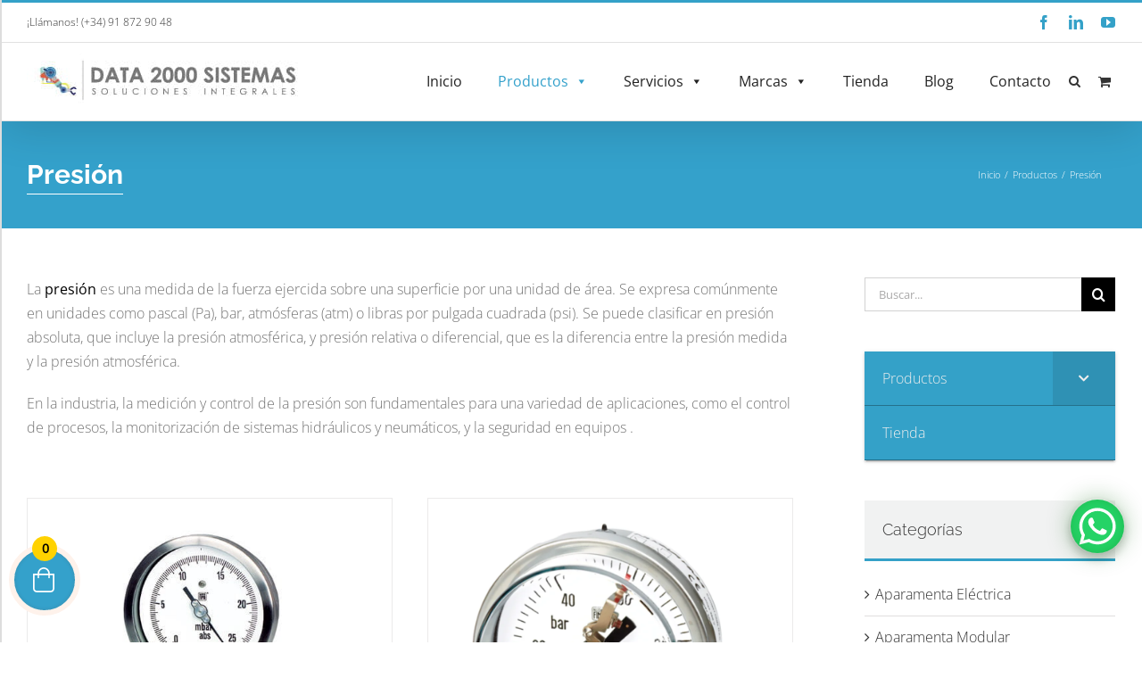

--- FILE ---
content_type: text/css
request_url: https://www.data2000sistemas.com/wp-content/themes/Avada-Child-Theme/style.css?ver=6.9
body_size: 5241
content:
    /*
Theme Name: Avada Child
Description: Child theme for Avada theme
Author: ThemeFusion
Author URI: https://theme-fusion.com
Template: Avada
Version: 1.0.0
Text Domain:  Avada
*/
    /************* BOTON DE AÑADIR AL CARRITO OCULTO ***********/
    /*.button.product_type_simple.add_to_cart_button.ajax_add_to_cart {
  display: none;
}*/
    /******** FIN DE AÑADIR AL CARRITO OCULTO ********/

    strong {
        color: #000000 !important;
        font-weight: 400 !important;
    }

    .blanco {
        color: #fff !important;
    }

    .azul {
        color: #34A1CB !important;
    }

    .rendimiento span.azulOscuro {
        color: #084a6d !important;
    }

    .rojo {
        color: red;
    }

    .fa.fontawesome-icon.fa-link.circle-yes.bordeIcono {
        border-width: 2px !important;
    }

    .hacheDosComoUno h2.title-heading-center {
        font-size: 33px !important;
    }

    .justificado p {
        text-align: justify !important;
    }

    .subrayado {
        text-decoration: underline;
    }

    .rendimiento,
    .rendimiento h2,
    .rendimiento h3,
    .rendimiento p,
    .rendimiento span,
    .rendimiento strong,
    .rendimiento li::before {
        color: #fff !important;
    }

    ul.confianza li {
        list-style-type: none;
        text-align: center;
    }

    ul.lista.confianza {
        font-size: 18px;
    }

    .font18 {
        font-size: 18px;
    }

    .centra-txt {
        text-align: center !important;
    }

    .hacheUnoOrbitron {
        font-family: 'Orbitron', sans-serif !important;
        font-size: 30px !important;
    }

    .hacheUnoMarker {
        font-family: 'Permanent-Marker', sans-serif !important;
        font-size: 36px !important;
    }

    footer p,
    footer a,
    footer a::before,
    footer h4,
    footer ul li {
        color: rgba(255, 255, 255, 1) !important;
    }

    footer a:hover {
        color: rgba(255, 255, 255, 0.8) !important;
    }

    .fusion-footer-widget-area.fusion-widget-area {
        background: #34A1CB;
    }

    .fusion-page-title-bar h1 {
        border-bottom: 1px solid #ffffff;
    }

    @media(min-width:800px) {
        .fusion-page-title-bar h1,
        .fusion-page-title-bar h3 {
            width: 100%;
        }
    }

    .fusion-page-title-secondary {
        vertical-align: bottom;
    }

    .fusion-page-title-secondary {
        vertical-align: bottom;
        width: 50%;
        text-align: center;
        /* padding-right: 10px; */
    }

    .fusion-breadcrumbs {
        /* background: rgba(0,0,0,0.5); */
        background: rgba(52, 161, 203, 0.5);
        padding-right: 15px;
    }

    .widget-title {
        background: #f1f2f2;
        border-bottom: 3px solid #34a1c8;
        padding: 20px;
    }

    #sidebar h4.widget-title {
        font-size: 18px !important;
        padding: 20px !important;
        background: #f1f2f2 !important;
    }

    .fusion-footer .widget-title {
        background: #34a1c8;
        border-bottom: 0px solid #34a1c8;
        padding: 0px;
    }

    .searchform .search-table .search-button input[type="submit"] {
        background: #34a1c8 !important;
    }

    #wrapper .search-table .search-button input[type="submit"]:hover {
        background: #f1f2f2 !important;
        color: #34a1c8;
    }

    #contact_info-widget-3 .address::before {
        font-family: FontAwesome;
        content: '\f015';
        color: #34a1c8;
        margin-right: 5px;
    }

    #contact_info-widget-3 .web::before {
        font-family: FontAwesome;
        content: '\f108';
        color: #34a1c8;
        margin-right: 5px;
    }

    #contact_info-widget-3 .phone::before {
        font-family: FontAwesome;
        content: '\f098';
        color: #34a1c8;
        margin-right: 5px;
    }

    #contact_info-widget-3 .email::before {
        font-family: FontAwesome;
        content: '\f0e0';
        color: #34a1c8;
        margin-right: 5px;
    }

    #contact_info-widget-3 p {
        border-bottom: 1px solid #ebeaea;
        padding-bottom: 12px;
        padding-top: 12px;
        margin-bottom: 0px;
    }

    #contact_info-widget-3 .widget-title {
        margin-bottom: 0px !important;
    }
    /*MENU LATERAL - PLUGIN BELOW ACCORDION*/

    .bellows.bellows-skin-blue-material .bellows-nav .bellows-item-level-0.bellows-current-menu-item>.bellows-target,
    .bellows.bellows-skin-blue-material .bellows-nav .bellows-item-level-0.bellows-current-menu-ancestor>.bellows-target,
    .bellows.bellows-skin-blue-material,
    .bellows.bellows-skin-blue-material .bellows-nav .bellows-item-level-0.bellows-active>.bellows-target {
        background: #34a1c8 !important;
    }

    .bellows.bellows-skin-blue-material .bellows-nav .bellows-item-level-0>.bellows-target:hover {
        background: #34a1c8 !important;
    }

    .bellows.bellows-skin-blue-material .bellows-nav .bellows-item-level-0>.bellows-target .bellows-subtoggle {
        background: rgba(0, 0, 0, 0.1) !important;
    }

    .bellows.bellows-skin-blue-material {
        background: #34a1c8 !important;
    }

    .bellows .bellows-nav .bellows-menu-item-has-children>.bellows-target {
        padding-right: 50px !important;
    }

    .descargas h2::before {
        font-family: FontAwesome;
        content: '\f019';
        margin-right: 10px;
    }

    .descargas {
        background: #f6f6f6;
        padding: 15px 30px 15px 30px;
    }

    .azul h2 {
        color: #34A1CB !important;
    }
    /*strong{font-weight:600;}*/

    ul.lista li,
    ul.chevron li {
        list-style-type: none;
    }

    ul.lista li::before {
        font-family: FontAwesome;
        content: "\f00c";
        margin-right: 8px;
        color: #34a1c8;
    }

    ul.chevron li:before {
        font-family: FontAwesome;
        content: "\f138";
        color: #34a1c8;
        font-size: auto;
        margin-right: 10px;
    }

    ul.chevron li ul li:before,
    ul.lista li ul li:before {
        font-family: FontAwesome;
        content: "\f0da";
        color: #ddd;
        font-size: auto;
        margin-right: 10px;
    }

    ul.lista2200 {
        position: relative;
        top: 100px;
        left: 20px;
    }

    ul.lista2400 {
        position: relative;
        top: 50px;
        left: 20px;
    }

    ul.lista.lista-tienda {
        margin-top: 10px;
        padding-left: 0px;
    }

    #imgListaTop {
        display: none;
    }

    /*.fusion-page-title-secondary {
        position: relative;
        top: 140px;
    }*/

    body.page-id-9 .fusion-page-title-secondary {
        position: relative;
        top: 115px;
    }

    @media(max-width:1100px) {
        .img2200 {
            display: none !important;
        }
        ul.lista2200,
        ul.lista2400 {
            position: inherit;
            top: 0px;
            left: 0px;
        }
        #imgListaTop {
            display: block;
        }
    }

    span.centraTxtVertical {
        line-height: 48px;
    }
    /*TABLAS----------------*/

    table {
        width: 100%;
        border: 1px solid #34A1C8;
    }

    th,
    tr,
    td {
        width: auto;
        text-align: center;
        vertical-align: center;
        border: 1px solid #34A1C8;
        /*padding:5px 0 5px 0;*/
    }

    th {
        color: #fff;
        background: #34A1C8;
    }

    caption {
        color: #fff;
        font-weight: bold;
        padding: 8px 0 8px 0;
        background: #34A1C8;
        border-bottom: 1px solid #f5F5F5;
    }

    .fondo-tabla-selec {
        color: #fff;
        font-weight: bold;
        background: #34A1C8;
        border-right: 1px solid #f5f5f5;
    }

    .borde-right {
        border-right: 1px solid #f5f5f5;
    }

    .borde-bot-table {
        border-bottom: 1px solid #f5f5f5;
    }

    .linea-inf-th {
        border-bottom: 1px solid #f5f5f5;
    }

    .centra-imagen {
        display: block;
        margin: 0 auto 50px auto;
    }
    /*Iconos cookies*/

    .ico-home a:before {
        font-family: FontAwesome;
        content: "\f015";
        font-size: auto;
        margin-right: 10px;
    }

    .tabla-azul {
        color: #fff;
        background: #34A1C8;
        font-weight: bold;
        font-size: 13px;
    }

    .ancho-tabla-12 {
        width: 12.5%;
    }

    .table>thead>tr>td.active,
    .table>tbody>tr>td.active,
    .table>tfoot>tr>td.active,
    .table>thead>tr>th.active,
    .table>tbody>tr>th.active,
    .table>tfoot>tr>th.active,
    .table>thead>tr.active>td,
    .table>tbody>tr.active>td,
    .table>tfoot>tr.active>td,
    .table>thead>tr.active>th,
    .table>tbody>tr.active>th,
    .table>tfoot>tr.active>th {
        background-color: #f5f5f5;
    }
    /*Fracciones tablas*/

    .fraction {
        display: inline-block;
        vertical-align: middle;
        margin: 0 0.2em 0.4ex;
        text-align: center;
    }

    .fraction>span {
        display: block;
        padding-top: 0.15em;
    }

    .fraction span.fdn {
        border-top: thin solid black;
    }

    .fraction span.bar {
        display: none;
    }
    /*FROM BOOTSTRAO*/

    .table {
        width: 100%;
        max-width: 100%;
        margin-bottom: 1rem;
    }

    .table th,
    .table td {
        padding: 0.75rem;
        vertical-align: top;
        border-top: 1px solid #eceeef;
    }

    .table thead th {
        vertical-align: bottom;
        border-bottom: 2px solid #eceeef;
    }

    .table tbody+tbody {
        border-top: 2px solid #eceeef;
    }

    .table .table {
        background-color: #fff;
    }

    .table-sm th,
    .table-sm td {
        padding: 0.3rem;
    }

    .table-bordered {
        border: 1px solid #eceeef;
    }

    .table-bordered th,
    .table-bordered td {
        border: 1px solid #eceeef;
    }

    .table-bordered thead th,
    .table-bordered thead td {
        border-bottom-width: 2px;
    }

    .table-striped tbody tr:nth-of-type(odd) {
        background-color: rgba(245, 245, 245, 0.7);
    }

    .table-hover tbody tr:hover {
        background-color: rgba(245, 245, 245, 1);
    }

    .table-active,
    .table-active>th,
    .table-active>td {
        background-color: rgba(245, 245, 245, 0.7);
    }

    .table-hover .table-active:hover {
        background-color: rgba(245, 245, 245, 1);
    }

    .table-hover .table-active:hover>td,
    .table-hover .table-active:hover>th {
        background-color: rgba(245, 245, 245, 1);
    }

    .table-success,
    .table-success>th,
    .table-success>td {
        background-color: #dff0d8;
    }

    .table-hover .table-success:hover {
        background-color: #d0e9c6;
    }

    .table-hover .table-success:hover>td,
    .table-hover .table-success:hover>th {
        background-color: #d0e9c6;
    }

    .table-info,
    .table-info>th,
    .table-info>td {
        background-color: #d9edf7;
    }

    .table-hover .table-info:hover {
        background-color: #c4e3f3;
    }

    .table-hover .table-info:hover>td,
    .table-hover .table-info:hover>th {
        background-color: #c4e3f3;
    }

    .table-warning,
    .table-warning>th,
    .table-warning>td {
        background-color: #fcf8e3;
    }

    .table-hover .table-warning:hover {
        background-color: #faf2cc;
    }

    .table-hover .table-warning:hover>td,
    .table-hover .table-warning:hover>th {
        background-color: #faf2cc;
    }

    .table-danger,
    .table-danger>th,
    .table-danger>td {
        background-color: #f2dede;
    }

    .table-hover .table-danger:hover {
        background-color: #ebcccc;
    }

    .table-hover .table-danger:hover>td,
    .table-hover .table-danger:hover>th {
        background-color: #ebcccc;
    }

    .thead-inverse th {
        color: #fff;
        background-color: #292b2c;
    }

    .thead-default th {
        color: #464a4c;
        background-color: #eceeef;
    }

    .table-inverse {
        color: #fff;
        background-color: #292b2c;
    }

    .table-inverse th,
    .table-inverse td,
    .table-inverse thead th {
        border-color: #fff;
    }

    .table-inverse.table-bordered {
        border: 0;
    }

    .table-responsive {
        display: block;
        width: 100%;
        overflow-x: auto;
        -ms-overflow-style: -ms-autohiding-scrollbar;
    }

    .table-responsive.table-bordered {
        border: 0;
    }
    /*CONFIGURADOR DE SONDAS*/
    /*.datosPersonales {
    border-bottom: 1px solid #ccc;
    margin-bottom: 40px;
    padding-bottom: 20px;
    }*/

    div.tipoDeSonda,
    div.cabezal,
    div.diam,
    div.longitud,
    div.fija,
    div.deslizante,
    div.precision,
    div.cantidad,
    div.comentario,
    div.datosPersonales,
    div.resumen {
        padding: 20px;
        background: rgba(255, 255, 255, 0.8);
        border: 1px solid #d2d2d2;
        border-radius: 10px;
        margin: 25px 0 25px 0;
    }

    div#diametro,
    div#vaina,
    div#cantidad {
        margin: 50px auto 0 auto;
        max-width: 97%;
    }

    .bordeP {
        border-bottom: 1px solid #eeeeee;
    }

    div.comentario {
        margin-bottom: 40px;
    }

    div.politica {
        margin-bottom: 10px;
        height: 40px;
    }

    div.politica label {
        font-size: 14px;
        float: right;
    }

    input.wpcf7-form-control.wpcf7-previous {
        background: #34a1cb;
        text-transform: uppercase;
        color: rgba(255, 255, 255, .8);
        filter: progid: DXImageTransform.Microsoft.gradient(startColorstr=#34a1cb, endColorstr=#34a1cb);
        transition: all .2s;
        border-width: 0px;
        border-style: solid;
        border-color: rgba(255, 255, 255, .8);
        border-radius: 2px;
        -webkit-transition: all .2s;
        -moz-transition: all .2s;
        -ms-transition: all .2s;
        -o-transition: all .2s;
        -webkit-border-radius: 2px;
        font-family: "PT Sans", Arial, Helvetica, sans-serif;
        font-weight: 700;
        letter-spacing: 0px;
        padding: 13px 29px;
        line-height: 17px;
        font-size: 14px;
        cursor: pointer;
    }

    .wpcf7-form input[type=submit] {
        float: right;
    }

    .wpcf7-list-item {
        padding: 10px 0 10px 0;
    }

    #radio-152 .wpcf7-list-item {
        display: block;
    }

    div#aviso {
        float: right;
        color: red;
        font-size: 12px;
        clear: both;
        /* padding: 9px 0 0 0; */
        /* margin-bottom: 15px; */
    }

    div#aviso2 {
        color: red;
        font-size: 12px;
        clear: both;
        /* padding: 9px 0 0 0; */
        /* margin-bottom: 15px; */
    }

    div#aviso3 {
        color: #999999;
        font-size: 12px;
        clear: both;
        margin-bottom: 20px;
    }

    .fusion-megamenu-holder,
    .fusion-main-menu .sub-menu {
        background-color: #f9f9f9 !important;
    }

    .fusion-megamenu-title {
        text-transform: uppercase;
    }

    .fusion-main-menu .sub-menu li a:hover {
        background-color: #f1f1f1 !important;
    }
    /*FIN DE CONFIGURADOR DE SONDAS*/

    body.archive li.flex-active-slide,
    #blogData li.flex-active-slide {
        height: 430px;
    }

    body.archive img.attachment-full.size-full.wp-post-image,
    #blogData img.attachment-full.size-full.wp-post-image {
        max-height: 420px;
        width: auto !important;
        margin: 0 auto;
    }

    body.archive .fusion-post-content-wrapper,
    #blogData .fusion-post-content-wrapper {
        height: 310px;
    }

    .continuarLeyendo {
        border-bottom: 1px solid #d4d4d4;
    }

    .fusion-separator.fusion-full-width-sep.sep-single.sep-solid.linea150 {
        width: 150px !important;
    }

    .noventaPercent {
        width: 90%;
        display: block;
        margin: 0 auto;
    }

    #mc4wp-form-1 input[type="submit"] {
        background: #34a1cb;
        text-transform: uppercase;
        color: rgba(255, 255, 255, 0.8);
        filter: progid: DXImageTransform.Microsoft.gradient(startColorstr=#34a1cb, endColorstr=#34a1cb);
        transition: all .2s;
        border-width: 0px;
        border-style: solid;
        border-color: rgba(255, 255, 255, .8);
        border-radius: 2px;
        -webkit-transition: all .2s;
        -moz-transition: all .2s;
        -ms-transition: all .2s;
        -o-transition: all .2s;
        -webkit-border-radius: 2px;
        padding: 15px;
        cursor: pointer;
    }

    #mc4wp-form-1 input[type="submit"]:hover {
        color: rgba(255, 255, 255, 1);
    }
    /*h5.cuadro{
    background: #f9f9f9;
    padding: 20px;
    border-radius: 10px;
    }*/

    blockquote h3 {
        margin-top: 0;
    }
    /*TITULOS CABECERAS*/

    .fusion-page-title-bar h3 {
        color: #ffffff !important;
    }

    .fusion-page-title-bar .fusion-page-title-row h1 {
        font-weight: bold;
        color: #ffffff;
    }

    ul.sub-menu li ul.sub-menu {
        width: 290px !important;
    }

    .page-id-9 .fusion-breadcrumbs {
        display: none;
    }
    /*Eliminamos las breadcrumbs del blog*/

    .smallTxt {
        font-size: 12px !important;
    }

    .listaFooter {
        font-size: 16px;
        line-height: 27.2px;
    }

    .liListaFooter {
        background-color: #ffffff !important;
        font-size: 14.08px!important;
        height: 27.2px!important;
        width: 27.2px!important;
        margin-right: 11.2px!important;
    }

    .liFooterContent {
        margin-left: 38.4px;
    }

    h3 ul.lista li {
        font-size: 2em;
    }
    /*FOOTABLE*/

    table.footable th,
    table.footable td {
        padding: 15px 0px;
    }

    .footable-row-detail-inner {
        margin: 0 auto;
    }

    .fondotabla {
        background: #f5f5f5;
    }

    .certificaciones {
        margin: 0px 0px 15px 0px;
        padding: 0px !important;
    }

    .certificaciones img {
        margin-right: 8px;
    }

    .txtsmall {
        font-size: 11px;
        line-height: 16px;
    }

    .subrayado {
        text-decoration: underline;
    }

    #modulos .image {
        margin-bottom: 0px !important;
    }

    img.logoie {
        position: relative !important;
        top: -18px !important;
    }

    .row.fondogris {
        padding: 25px;
        background: #f9f9f9;
        margin-bottom: 30px;
    }

    .page-id-15921 .fusion-page-title-secondary,
    .page-id-15956 .fusion-page-title-secondary {
        top: 40px;
    }

    .fondogris h3 {
        font-weight: bold;
    }

    .pasos {
        background: #34a1c8;
        color: #fff;
        padding: 5px 10px;
    }

    .margen-sepa {
        margin-top: 20px;
    }

    #cmplz-document {
        max-width: 100% !important;
    }

    th.woocommerce-product-attributes-item__label {
        background: transparent;
        border: none;
    }

    .shop_attributes tr th,
    .shop_attributes tr td {
        padding-left: 5px !important;
    }

    .product-buttons a {
        font-size: 14px;
    }
    /*MENU*/

    #mobile-menu-principal-tienda {
        background: #f9f9f9;
    }
    /*FIN DE MENU*/
    /*PRODUCTOS*/

    .product-template-default .summary-container .price {
        font-size: 24px;
    }

    .product-template-default .summary-container .woocommerce-Price-amount.amount {
        font-weight: bold;
    }

    span.price {
        font-weight: bold;
    }

    .product-template-default select {
        width: 100%;
    }

    h2.sub-producto {
        font-size: 18px !important;
    }

    .archive .product-buttons a {
        display: block;
        position: relative;
        box-sizing: border-box;
        max-width: 49%;
        text-shadow: none;
        background: var(--primary_color);
        color: #fff;
        font-size: 14px !important;
        padding: 10px;
        width: 49%;
        text-align: center !important;
    }

    .archive .product-buttons a::before {
        margin-left: calc(-5px - var(--woo_icon_font_size));
    }

    .archive .product-buttons .added_to_cart {
        display: none !important;
    }

    @media(min-width:1300px) {
        .variations .label {
            min-width: 20em !important;
        }
    }

    @media(max-width:1299px) {
        .variations .label {
            min-width: 8em !important;
        }
    }

    .variations td.value select {
        font-size: 15px !important;
        color: #000;
    }

    .variations td.value select {
        font-size: 15px !important;
        color: #000;
        border-color: transparent;
    }

    .variations tr:nth-child(2) .value {
        border-color: transparent;
    }

    .variations tr:nth-child(2) .label {
        border-color: transparent;
    }

    .variations td.value select {
        padding-left: 15px;
    }

    span.woocommerce-Price-amount.amount {
        margin-right: 5px;
    }

    .single_variation_wrap .avada-variation .woocommerce-variation-price .price {
        align-items: baseline !important;
    }

    .single_variation_price_reset .reset_variations {
        font-size: 14px;
    }

    .variations .woocommerce-price-suffix {
        font-size: 14px !important;
        font-weight: 400 !important;
    }

    .product small.woocommerce-price-suffix {
        font-size: 14px !important;
    }

    .product-template-default .summary-container .price {
        font-size: 18px;
    }

    .linksub {
        text-decoration: underline;
        color: #34A1CB !important;
    }

    .t_pdf::before {
        font-family: FontAwesome;
        content: '\f1c1';
        margin-right: 5px;
    }

    .t_zip::before {
        font-family: FontAwesome;
        content: '\f1c6';
        margin-right: 5px;
    }

    @media (min-width:801px) {
        .woof_autohide_wrapper {
            display: none;
        }
    }

    @media (max-width:800px) {
        .woof_autohide_wrapper {
            display: block;
        }
    }

    .irs--round .irs-bar {
        top: 36px;
        height: 4px;
        background-color: #34A1C8 !important;
    }

    .irs--round .irs-from,
    .irs--round .irs-to,
    .irs--round .irs-single {
        font-size: 14px;
        line-height: 1;
        text-shadow: none;
        padding: 3px 5px;
        background-color: #34A1C8 !important;
        color: white;
        border-radius: 4px;
    }

    .irs--round .irs-handle {
        top: 26px;
        width: 24px;
        height: 24px;
        border: 4px solid #34A1C8 !important;
        background-color: white;
        border-radius: 24px;
        box-shadow: 0 1px 3px rgba(0, 0, 255, 0.3);
    }

    .archive .product-buttons a,
    a.button.product_type_variable.add_to_cart_button.cfvsw_ajax_add_to_cart,
    a.show_details_button,
    a.button.product_type_simple.add_to_cart_button.ajax_add_to_cart {
        display: block;
        position: relative;
        box-sizing: border-box;
        max-width: 100% !important;
        text-shadow: none;
        background: var(--primary_color);
        color: #fff;
        font-size: 14px !important;
        padding: 10px;
        width: 100% !important;
        text-align: center !important;
        margin-bottom: 5% !important;
    }

    .cfvsw-swatches-container.cfvsw-shop-container {
        display: none !important;
    }

    .cfvsw-hidden-select {
        display: flex !important;
        border: 1px solid #34A1C8 !important;
        min-width: 180px;
    }

    .woocommerce-billing-fields__field-wrapper {
        color: black;
        font-family: sans-serif;
    }

    .fusion-woo-checkout-order-review-tb tbody tr td,
    .fusion-woo-checkout-order-review-tb tfoot tr td,
    .fusion-woo-checkout-order-review-tb tfoot tr th {
        padding: var(--awb-cell-padding-top) var(--awb-cell-padding-right) var(--awb-cell-padding-bottom) var(--awb-cell-padding-left);
        border: none !important;
    }

    .fusion-woo-checkout-order-review-tb tfoot,
    .fusion-woo-checkout-order-review-tb tr,
    .fusion-woo-checkout-order-review-tb tr td,
    .fusion-woo-checkout-order-review-tb tr th {
        border-color: var(--awb-border-color) !important;
        border: none !important;
    }

    table.shop_table.woocommerce-checkout-review-order-table {
        border: none !important;
    }

    .checkout .shop_table tfoot th {
        text-align: right;
        padding-right: 30px;
        padding-bottom: 20px;
        width: 70%;
        color: black;
    }
    .product-buttons .add_to_cart_button::before{
      content:"\f07a" !important;
    }
    .ins-quick-view {
      display: none !important;
    }
    .product-buttons .fusion-content-sep.sep-double.sep-solid {
      display: none;
    }


    .fusion-woo-checkout-payment-tb .woocommerce-checkout-payment ul.wc_payment_methods li>label:after, .fusion-woo-checkout-payment-tb .woocommerce-checkout-payment ul.wc_payment_methods li>label:before {
        border-color: black;
        top: auto;
        transform: inherit;
    }
    .fusion-woo-checkout-order-review-tb ul li input:checked+label:after, .fusion-woo-checkout-payment-tb ul li input:checked+label:after {
        background: #3d3d3d !important;
    }

    .shop_table .product-name {
        width: 50%;
        padding: 1%;
    }
    .shop_table .product-price {
        text-align: center;
        padding: 1%;
    }
    .shop_table .product-quantity {
        text-align: center;
        padding: 1%;
    }
    .shop_table .product-subtotal {
        text-align: center;
        padding: 1%;
    }

    th, tr, td {
        width: auto;
        text-align: center;
        vertical-align: center;
        border: none;
        /* padding: 5px 0 5px 0; */
    }
    a.remove {
        float: left !important;
    }
    p.woocommerce-shipping-destination {
        float: center;
        padding: 5%;
        padding-bottom: none;
        padding-bottom: 1%;
    }
    #shipping_method {
        list-style: none;
        margin: 0;
        padding: 5% !important;
        text-align: right;
    }

    .wc-block-components-notice-banner > .wc-block-components-notice-banner__content:last-child {
        font-size: large !important;
        border-color: #34A1C8 !important;
        border: solid !important;
        padding: 3% !important;
        color: #34A1C8 !important;
    }
    .woocommerce .wc-empty-cart-message {
        border-top: none !important;
        border-bottom: none !important;
    }

     .woocommerce-form-login-toggle {
            border: none !important;
     }

     .fusion-body .wc-block-components-notice-banner.is-error, .fusion-body .wc-block-components-notice-banner.is-info, .fusion-body .wc-block-components-notice-banner.is-success {
        border-color: white !important;
    }
    .wc-block-components-notice-banner.is-info {
        background-color: #f4f8ff;
        border-color: white !important;
    }

    :focus{
        outline: none;
    }
    .wc-block-components-notice-banner>.wc-block-components-notice-banner__content {
        min-width: 200px;
    }
    .fusion-body .wc-block-components-notice-banner.is-info:before, .fusion-body .wc-block-components-notice-banner.is-info::before {
        content: "\f05a";
        color: #34A1C8;
    }
    a.show_details_button {
        color: rgba(255, 255, 255, 0.8);
    }


--- FILE ---
content_type: text/javascript
request_url: https://www.data2000sistemas.com/wp-content/themes/Avada-Child-Theme/js/custom_codes.js?ver=6.9
body_size: 1628
content:
// JavaScript Document

jQuery(document).ready(function() {

  var loc = window.location;
  var urlActual = loc.pathname.substring(0, loc.pathname.lastIndexOf('/') + 1);
  //return loc.href.substring(0, loc.href.length - ((loc.pathname + loc.search + loc.hash).length - pathName.length));
  //console.log(urlActual);

  //Google tag manager
  jQuery("body").prepend("<!-- Google Tag Manager (noscript) --><noscript><iframe src='https://www.googletagmanager.com/ns.html?id=GTM-N7JKN75' height='0' width='0' style='display:none;visibility:hidden'></iframe></noscript><!-- End Google Tag Manager (noscript) -->");
  //End Google Tag Manager


  if (urlActual == '/configurador-de-sondas/') {
    //Cambiamosi imagen del cabezal

    function muestraImagenCabezal() {
      //Obtenemos el valor

      var radios = document.getElementsByName('radio-152');

      for (var i = 0, length = radios.length; i < length; i++) {
        if (radios[i].checked) {

          // Hacemos algo
          //alert(radios[i].value);

          if (radios[i].value == "DIN A") {
            document.getElementById('img-cabezal').innerHTML = "<img src='http://www.data2000sistemas.com/wp-content/uploads/2017/09/cabeza-din-a.png' alt='Cabezal din a' title='Cabezal din a'>";
          } else if (radios[i].value == "DIN B") {
            document.getElementById('img-cabezal').innerHTML = "<img src='http://www.data2000sistemas.com/wp-content/uploads/2017/09/Cabeza-din-b.png' alt='Cabezal din b' title='Cabezal din b'>";
          } else if (radios[i].value == "KNE") {
            document.getElementById('img-cabezal').innerHTML = "<img src='http://www.data2000sistemas.com/wp-content/uploads/2017/09/cabeza-kne.png' alt='Cabezal din kne' title='Cabezal din kne'>";
          } else if (radios[i].value == "KSE") {
            document.getElementById('img-cabezal').innerHTML = "<img src='http://www.data2000sistemas.com/wp-content/uploads/2017/09/cabezal-kse.png' alt='Cabezal din kse' title='Cabezal din kse'>";
          }

          //solo podemos obtener un valor
          break;
        }
      }


    }

    //Cambiamos imagen de la rosca
    function muestraImagenRosca() {
      //Obtenemos el valor
      var radioRosca = document.getElementsByName('radio-5');

      for (var i = 0, length = radioRosca.length; i < length; i++) {
        if (radioRosca[i].checked) {

          var carga = radioRosca[i].value.substr(0, 3);
          // Hacemos algo
          //alert(carga);

          if (radioRosca[i].value == "Sin Rosca") {
            document.getElementById('img-rosca').innerHTML = "<img src=''>";
          } else if (carga == "1/2") {
            document.getElementById('img-rosca').innerHTML = "<img src='http://www.data2000sistemas.com/wp-content/uploads/2017/09/rosca.png' alt='Rosca' title='Rosca'>";
          } else if (carga == "1/8") {
            document.getElementById('img-rosca').innerHTML = "<img src='http://www.data2000sistemas.com/wp-content/uploads/2017/09/rosca.png' alt='Rosca' title='Rosca'>";
          } else if (carga == "1/4") {
            document.getElementById('img-rosca').innerHTML = "<img src='http://www.data2000sistemas.com/wp-content/uploads/2017/09/rosca.png' alt='Rosca' title='Rosca'>";
          } else if (carga == "3/4") {
            document.getElementById('img-rosca').innerHTML = "<img src='http://www.data2000sistemas.com/wp-content/uploads/2017/09/rosca.png' alt='Rosca' title='Rosca'>";
          }

          //solo podemos obtener un valor
          break;
        }
      }

    }

    //Cambiamos imagen de la rosca
    function muestraImagenRoscaDes() {
      //Obtenemos el valor
      var radioRoscaDes = document.getElementsByName('radio-6');

      for (var i = 0, length = radioRoscaDes.length; i < length; i++) {
        if (radioRoscaDes[i].checked) {

          // Hacemos algo
          //alert(radioRoscaDes[i].value);

          if (radioRoscaDes[i].value == "Sin Rosca") {
            document.getElementById('img-rosca-des').innerHTML = "<img src=''>";
          } else if (radioRoscaDes[i].value != 'Sin Rosca') {
            document.getElementById('img-rosca-des').innerHTML = "<img src='http://www.data2000sistemas.com/wp-content/uploads/2017/09/deslizante.png' alt='Rosca deslizante' title='Rosca deslizante'>";
          }

          //solo podemos obtener un valor
          break;
        }
      }

    }


    //Checkbox politica en pagina Incio
    //jQuery('#submit_btn').attr("disabled",false);



    jQuery("#radio-152 input[type='radio']").change(function() {
      muestraImagenCabezal();
    });
    jQuery("#radio-5 input[type='radio']").change(function() {
      muestraImagenRosca();

    });
    jQuery("#radio-6 input[type='radio']").change(function() {
      muestraImagenRoscaDes();

    });


  } //Fin de if configurador de sondas

  /*Compobamos el checkbox de la politica de privacidad*/
  if (urlActual == '/configurador-de-sondas-paso-tres/') {


    jQuery('#politicaCheck').change(function() {

      var estado = jQuery('#politicaCheck').prop('checked');
      //jQuery('#submit_btn').attr('disabled', jQuery('#politicaCheck').length == 0);
      //$('#submit').removeClass('animated');
      if (estado == false) {
        jQuery('#aviso').css('display', 'block');
      } else {
        jQuery('#aviso').css('display', 'none');
      }
      //alert (estado);


    });


  }

  if (urlActual == '/contacto/') {

    jQuery('#acepta').change(function() {

      var estado = jQuery('#acepta').prop('checked');
      //jQuery('#submit_btn').attr('disabled', jQuery('#politicaCheck').length == 0);
      //$('#submit').removeClass('animated');
      if (estado == false) {
        jQuery('#aviso2').css('display', 'block');
      } else {
        jQuery('#aviso2').css('display', 'none');
      }
      //alert (estado);
    });



  }

  if (urlActual == '/') {
    jQuery('#enviaNews').attr("disabled", true);

    jQuery('#aceptaNews').change(function() {
      var estado = jQuery('#aceptaNews').prop('checked');

      if (estado == false) {
        jQuery('#enviaNews').attr("disabled", true);
        jQuery('#aviso3').css('display', 'block');

      } else {
        jQuery('#enviaNews').attr("disabled", false);
        jQuery('#aviso3').css('display', 'none');
      }
    });
    //jQuery('#enviaNews').click(function(){
    //			alert('hola');
    //		});


  }
  if (urlActual == '/solicitud-de-apertura-de-cliente/') {

    jQuery('#acepta').change(function() {

      var estado = jQuery('#acepta').prop('checked');
      //jQuery('#submit_btn').attr('disabled', jQuery('#politicaCheck').length == 0);
      //$('#submit').removeClass('animated');
      if (estado == false) {
        jQuery('#aviso2').css('display', 'block');
      } else {
        jQuery('#aviso2').css('display', 'none');
      }
      //alert (estado);
    });

  }

  // Cambiamos el texto de los botones para cargar más publicaciones
  jQuery('.fusion-load-more-button.fusion-blog-button').html('Cargar más publicaciones');

  // Ocultamos el botón de selección de opciones y mostramos añadir al carrito
  jQuery('.button.product_type_variable.add_to_cart_button.cfvsw_ajax_add_to_cart').css('display','none');
  jQuery( ".cfvsw-hidden-select select" ).on( "change", function() {

    //jQuery(this).parent(".cfvsw_variations_form variations_form").css('background','red');
    var seleccionado = jQuery(this).find(":selected").val();
    var contid = jQuery(this).parents(':eq(5)').data('product_id');

    if (seleccionado != ''){
      jQuery('.product.type-product.post-'+ contid + ' .button.product_type_variable.add_to_cart_button.cfvsw_ajax_add_to_cart').css('display','block');
    }else{
      jQuery('.product.type-product.post-'+ contid + ' .button.product_type_variable.add_to_cart_button.cfvsw_ajax_add_to_cart').css('display','none');
    }

  });

  // Cambiamos texto plugin Instantio
  jQuery('.ins-empty-cart').html('Vaciar carrito');
  jQuery('.ins-cart-empty a').html('<a href="https://www.data2000sistemas.com/tienda">Comprar Ahora</a>');
  jQuery('.ins-layout-dark .ins-cart-empty span').html('Tu carrito está vacio');
});


--- FILE ---
content_type: text/javascript
request_url: https://www.data2000sistemas.com/wp-content/themes/Avada-Child-Theme/js/jquery-swapsies.js?ver=6.9
body_size: 758
content:
/*!
 * jQuery Swapsie Plugin
 * Examples and documentation at: http://biostall.com/swap-and-re-order-divs-smoothly-using-jquery-swapsie-plugin
 * Copyright (c) 2010 Steve Marks - info@biostall.com
 * Licensed under the MIT license: http://www.opensource.org/licenses/mit-license.php
 * Version: 1 (09-JULY-2010)
 */

var swapping = false;

(function($) {
    $.fn.extend({
        swap: function(options) {
			
			var defaults = {
			    target: "",
				speed: 1000,
				opacity: "1",
				callback: function() {}
			};
			var options = $.extend(defaults, options);
			
			return this.each(function() {
				
				var obj = $(this);
				
				if (options.target!="" && !swapping) {
					
					swapping = true;
					
					// set primary and secondary elements to relative if not already specified a positon CSS attribute
					var current_primary_pos = obj.css("position");
					var current_secondary_pos = $("#"+options.target).css("position");
					if (current_primary_pos!="relative" && current_primary_pos!="absolute") {
						obj.css("position", "relative");
					}
					if (current_secondary_pos!="relative" && current_secondary_pos!="absolute") {
						$("#"+options.target).css("position", "relative");
					}
					//
					
					// calculate y-axis movement
					var current_primary_position = obj.offset();
					var current_primary_top = current_primary_position.top;
					var current_secondary_position = $("#"+options.target).offset();
					var current_secondary_top = current_secondary_position.top;
					var direction_primary_y = '-';
					var direction_secondary_y = '-';
					if (current_primary_top<=current_secondary_top) { // if primary above secondary 
						var direction_primary_y = '+'; 
						var total_y = current_secondary_top-current_primary_top;
					}else{ // if primary below secondary 
						var total_y = current_primary_top-current_secondary_top;
					}
					if (direction_primary_y=='-') { direction_secondary_y='+'; }else{ direction_secondary_y='-'; }
					//
					
					// calculate x-axis movement
					var current_primary_position = obj.offset();
					var current_primary_left = current_primary_position.left;
					var current_secondary_position = $("#"+options.target).offset();
					var current_secondary_left = current_secondary_position.left;
					var direction_primary_x = '-';
					var direction_secondary_x = '-';
					if (current_primary_left<=current_secondary_left) { // if primary left of secondary 
						var direction_primary_x = '+'; 
						var total_x = current_secondary_left-current_primary_left;
					}else{ // if primary below secondary 
						var total_x = current_primary_left-current_secondary_left;
					}
					if (direction_primary_x=='-') { direction_secondary_x='+'; }else{ direction_secondary_x='-'; }
					//
					
					// do swapping
					obj.animate({
						opacity: options.opacity
					}, 100, function() {
						obj.animate({
							top: direction_primary_y+"="+(total_y)+"px",
							left: direction_primary_x+"="+(total_x)+"px"
						}, options.speed, function() {
							obj.animate({
								opacity: "1"
							}, 100);
						});
					});
					$("#"+options.target).animate({
						opacity: options.opacity
					}, 100, function() {
						$("#"+options.target).animate({
							top: direction_secondary_y+"="+(total_y)+"px",
							left: direction_secondary_x+"="+(total_x)+"px"
						}, options.speed, function() {
							$("#"+options.target).animate({
								opacity: "1"
							}, 100, function() { 
								swapping = false; // call the callback and apply the scope:
    								options.callback.call(this);
 							});
						});
					});
					
				}
				
			});
			
			
        }
    });
})(jQuery);
